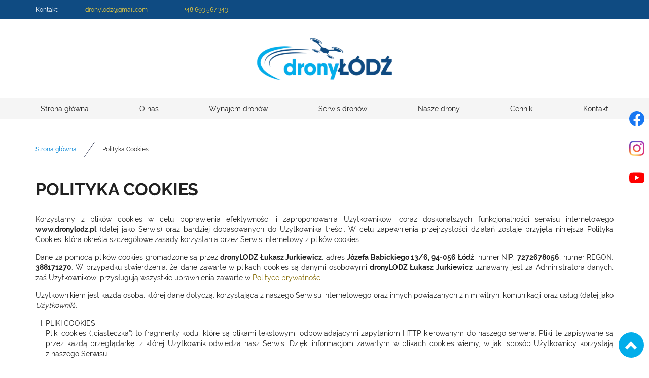

--- FILE ---
content_type: text/css
request_url: https://dronylodz.pl/cache/desktop.css
body_size: 1323
content:
.block526 > div > div.inner {position: relative;}.body-xs .block526 > div > div.inner {padding-bottom:50px;}.body-sm .block526 > div > div.inner {padding-bottom:50px;}.body-md .block526 > div > div.inner {padding-bottom:50px;}.body-lg .block526 > div > div.inner {padding-bottom:50px;}.body-xl .block526 > div > div.inner {padding-bottom:50px;}.block526 strong {font-weight:normal}.body-xs .block526 strong {font-weight:normal}.body-sm .block526 strong {font-weight:normal}.body-md .block526 strong {font-weight:normal}.body-lg .block526 strong {font-weight:normal}.body-xl .block526 strong {font-weight:normal}
.block526 .slider .slick-dots li button::before {width:10px;height:10px;background:rgba(51, 58, 87, 1);height:10px;border-radius: 100%;opacity: 1}.block526 .slider .slick-dots li:hover::before {opacity: 1}.block526 .slider .slick-dots li.slick-active > button::before {background:rgba(249, 171, 46, 1);}.slick-next:before { content: unset; }.slick-prev:before { content: unset; }.block526 .slider .slick-prev,.block526 .slider:hover .slick-prev{background:url(https://dronylodz.pl/images/design/arrow-left.webp) 0 50% no-repeat; left: 0; z-index: 999; width: 60px; height: 120px;}.block526 .slider .slick-next,.block526 .slider:hover .slick-next{background:url(https://dronylodz.pl/images/design/arrow-right.webp) 100% 50% no-repeat; right: 0; z-index: 999; width: 60px; height: 120px;}.block526 .slider .slick-dots{top:auto}.block526 .slider .jquery-background-video-wrapper {height:500px;}.block526 .slider button.slick-prev{left: 0}.block526 .slider button.slick-next{right: 0}.slider .slide26 .description .text {background:rgba(255, 255, 255, 0.4);border:0 none;border-radius: 0;/*Użyj narzędzia z https://www.cssmatic.com/box-shadow i wklej wygenerowany kod CSS*/}.slider .slide26 .btn { z-index: 9999; }.slider .slide26  .btn::after, .slider .slide26  a.btn::after, .slider .slide26  .btn::before { content: none; }.slider .slide26  a.btn.btn, .slider .slide26  button.btn, .slider .slide26  .btn, .slider .slide26  .rsform .btn[type=submit], .slider .slide26  .rsform .btn[type=reset], .slider .slide26  .btn:active{font-family:ralewaybold,Arial,Helvetica,sans-serif;color:rgba(255, 255, 255, 1);background:rgba(242, 208, 59, 1);border:1px solid rgba(242, 208, 59, 1);/*Użyj narzędzia z https://www.cssmatic.com/box-shadow i wklej wygenerowany kod CSS*/}.slider .slide26  a.btn.btn:hover, .slider .slide26  button.btn:hover, .slider .slide26  a.btn:focus, .slider .slide26  button.btn:focus, .slider .slide26  .btn:focus, .slider .slide26  .btn.hovered,.slider .slide26  .btn:hover {color:rgba(255, 255, 255, 1);background:rgba(1, 131, 213, 1);border:1px solid rgba(1, 131, 213, 1);/*Użyj narzędzia z https://www.cssmatic.com/box-shadow i wklej wygenerowany kod CSS*/}.slider .slide26  a.btn.btn, .slider .slide26  button.btn, .slider .slide26  .btn, .slider .slide26  .rsform .btn[type=submit], .slider .slide26  .rsform .btn[type=reset], .slider .slide26  .btn:active{margin-top:20px;/*Użyj narzędzia z https://www.cssmatic.com/box-shadow i wklej wygenerowany kod CSS*/}.slider .slide26  a.btn.btn:hover, .slider .slide26  button.btn:hover, .slider .slide26  a.btn:focus, .slider .slide26  button.btn:focus, .slider .slide26  .btn:focus, .slider .slide26  .btn.hovered,.slider .slide26  .btn:hover {/*Użyj narzędzia z https://www.cssmatic.com/box-shadow i wklej wygenerowany kod CSS*/}.slider .slide26 .description { width: 100%; }.slider .slide26 .description {font-family:ralewaybold,Arial,Helvetica,sans-serif;color:rgba(33, 33, 33, 1);line-height:1.1;text-decoration: unset;}.slider .slide26 .description:hover {text-decoration: unset;}.body-xs .slider .slide26 .description {font-family:ralewaybold,Arial,Helvetica,sans-serif;font-size:14px;color:rgba(33, 33, 33, 1);}.body-sm .slider .slide26 .description {font-family:ralewaybold,Arial,Helvetica,sans-serif;font-size:14px;color:rgba(33, 33, 33, 1);}.body-md .slider .slide26 .description {font-family:ralewaybold,Arial,Helvetica,sans-serif;font-size:14px;color:rgba(33, 33, 33, 1);}.body-lg .slider .slide26 .description {font-family:ralewaybold,Arial,Helvetica,sans-serif;font-size:14px;color:rgba(33, 33, 33, 1);}.body-xl .slider .slide26 .description {font-family:ralewaybold,Arial,Helvetica,sans-serif;font-size:14px;color:rgba(33, 33, 33, 1);}.slider .slide26 .description h3  {font-family:ralewaybold,Arial,Helvetica,sans-serif;color:rgba(33, 33, 33, 1);margin-bottom:30px; line-height:1.1}.body-xs .slider .slide26 .description h3  {font-family:ralewaybold,Arial,Helvetica,sans-serif;font-size:26px;color:rgba(33, 33, 33, 1);}.body-sm .slider .slide26 .description h3  {font-family:ralewaybold,Arial,Helvetica,sans-serif;font-size:28px;color:rgba(33, 33, 33, 1);}.body-md .slider .slide26 .description h3  {font-family:ralewaybold,Arial,Helvetica,sans-serif;font-size:30px;color:rgba(33, 33, 33, 1);}.body-lg .slider .slide26 .description h3  {font-family:ralewaybold,Arial,Helvetica,sans-serif;font-size:34px;color:rgba(33, 33, 33, 1);}.body-xl .slider .slide26 .description h3  {font-family:ralewaybold,Arial,Helvetica,sans-serif;font-size:34px;color:rgba(33, 33, 33, 1);}.slider .slide26 .description .heading3  {font-family:ralewaybold,Arial,Helvetica,sans-serif;color:rgba(33, 33, 33, 1);margin-bottom:30px; line-height:1.1}.body-xs .slider .slide26 .description .heading3  {font-family:ralewaybold,Arial,Helvetica,sans-serif;font-size:26px;color:rgba(33, 33, 33, 1);}.body-sm .slider .slide26 .description .heading3  {font-family:ralewaybold,Arial,Helvetica,sans-serif;font-size:28px;color:rgba(33, 33, 33, 1);}.body-md .slider .slide26 .description .heading3  {font-family:ralewaybold,Arial,Helvetica,sans-serif;font-size:30px;color:rgba(33, 33, 33, 1);}.body-lg .slider .slide26 .description .heading3  {font-family:ralewaybold,Arial,Helvetica,sans-serif;font-size:34px;color:rgba(33, 33, 33, 1);}.body-xl .slider .slide26 .description .heading3  {font-family:ralewaybold,Arial,Helvetica,sans-serif;font-size:34px;color:rgba(33, 33, 33, 1);}.slider .slide26 .description h3 {margin-bottom:10px;line-height:1;text-decoration: unset;}.slider .slide26 .description h3:hover {text-decoration: unset;}.slider .slide26 .description .heading3 {margin-bottom:10px;line-height:1;text-decoration: unset;}.slider .slide26 .description .heading3:hover {text-decoration: unset;}.slider .slide26 .description h4 {line-height:1.5;text-decoration: unset;}.slider .slide26 .description h4:hover {text-decoration: unset;}.slider .slide26 .description .heading4 {line-height:1.5;text-decoration: unset;}.slider .slide26 .description .heading4:hover {text-decoration: unset;}.slider .slide26 .description {position: absolute; bottom: 0;}.slider .slide27 .description .text {background:rgba(255, 255, 255, 0.4);border:0 none;border-radius: 0;/*Użyj narzędzia z https://www.cssmatic.com/box-shadow i wklej wygenerowany kod CSS*/}.slider .slide27 .btn { z-index: 9999; }.slider .slide27  .btn::after, .slider .slide27  a.btn::after, .slider .slide27  .btn::before { content: none; }.slider .slide27  a.btn.btn, .slider .slide27  button.btn, .slider .slide27  .btn, .slider .slide27  .rsform .btn[type=submit], .slider .slide27  .rsform .btn[type=reset], .slider .slide27  .btn:active{font-family:ralewaybold,Arial,Helvetica,sans-serif;color:rgba(255, 255, 255, 1);background:rgba(242, 208, 59, 1);border:1px solid rgba(242, 208, 59, 1);/*Użyj narzędzia z https://www.cssmatic.com/box-shadow i wklej wygenerowany kod CSS*/}.slider .slide27  a.btn.btn:hover, .slider .slide27  button.btn:hover, .slider .slide27  a.btn:focus, .slider .slide27  button.btn:focus, .slider .slide27  .btn:focus, .slider .slide27  .btn.hovered,.slider .slide27  .btn:hover {color:rgba(255, 255, 255, 1);background:rgba(1, 131, 213, 1);border:1px solid rgba(1, 131, 213, 1);/*Użyj narzędzia z https://www.cssmatic.com/box-shadow i wklej wygenerowany kod CSS*/}.slider .slide27  a.btn.btn, .slider .slide27  button.btn, .slider .slide27  .btn, .slider .slide27  .rsform .btn[type=submit], .slider .slide27  .rsform .btn[type=reset], .slider .slide27  .btn:active{margin-top:20px;/*Użyj narzędzia z https://www.cssmatic.com/box-shadow i wklej wygenerowany kod CSS*/}.slider .slide27  a.btn.btn:hover, .slider .slide27  button.btn:hover, .slider .slide27  a.btn:focus, .slider .slide27  button.btn:focus, .slider .slide27  .btn:focus, .slider .slide27  .btn.hovered,.slider .slide27  .btn:hover {/*Użyj narzędzia z https://www.cssmatic.com/box-shadow i wklej wygenerowany kod CSS*/}.slider .slide27 .description { width: 100%; }.slider .slide27 .description {font-family:ralewaybold,Arial,Helvetica,sans-serif;color:rgba(33, 33, 33, 1);line-height:1.1;text-decoration: unset;}.slider .slide27 .description:hover {text-decoration: unset;}.body-xs .slider .slide27 .description {font-family:ralewaybold,Arial,Helvetica,sans-serif;font-size:14px;color:rgba(33, 33, 33, 1);}.body-sm .slider .slide27 .description {font-family:ralewaybold,Arial,Helvetica,sans-serif;font-size:14px;color:rgba(33, 33, 33, 1);}.body-md .slider .slide27 .description {font-family:ralewaybold,Arial,Helvetica,sans-serif;font-size:14px;color:rgba(33, 33, 33, 1);}.body-lg .slider .slide27 .description {font-family:ralewaybold,Arial,Helvetica,sans-serif;font-size:14px;color:rgba(33, 33, 33, 1);}.body-xl .slider .slide27 .description {font-family:ralewaybold,Arial,Helvetica,sans-serif;font-size:14px;color:rgba(33, 33, 33, 1);}.slider .slide27 .description h3  {font-family:ralewaybold,Arial,Helvetica,sans-serif;color:rgba(33, 33, 33, 1);margin-bottom:30px; line-height:1.1}.body-xs .slider .slide27 .description h3  {font-family:ralewaybold,Arial,Helvetica,sans-serif;font-size:26px;color:rgba(33, 33, 33, 1);}.body-sm .slider .slide27 .description h3  {font-family:ralewaybold,Arial,Helvetica,sans-serif;font-size:28px;color:rgba(33, 33, 33, 1);}.body-md .slider .slide27 .description h3  {font-family:ralewaybold,Arial,Helvetica,sans-serif;font-size:30px;color:rgba(33, 33, 33, 1);}.body-lg .slider .slide27 .description h3  {font-family:ralewaybold,Arial,Helvetica,sans-serif;font-size:34px;color:rgba(33, 33, 33, 1);}.body-xl .slider .slide27 .description h3  {font-family:ralewaybold,Arial,Helvetica,sans-serif;font-size:34px;color:rgba(33, 33, 33, 1);}.slider .slide27 .description .heading3  {font-family:ralewaybold,Arial,Helvetica,sans-serif;color:rgba(33, 33, 33, 1);margin-bottom:30px; line-height:1.1}.body-xs .slider .slide27 .description .heading3  {font-family:ralewaybold,Arial,Helvetica,sans-serif;font-size:26px;color:rgba(33, 33, 33, 1);}.body-sm .slider .slide27 .description .heading3  {font-family:ralewaybold,Arial,Helvetica,sans-serif;font-size:28px;color:rgba(33, 33, 33, 1);}.body-md .slider .slide27 .description .heading3  {font-family:ralewaybold,Arial,Helvetica,sans-serif;font-size:30px;color:rgba(33, 33, 33, 1);}.body-lg .slider .slide27 .description .heading3  {font-family:ralewaybold,Arial,Helvetica,sans-serif;font-size:34px;color:rgba(33, 33, 33, 1);}.body-xl .slider .slide27 .description .heading3  {font-family:ralewaybold,Arial,Helvetica,sans-serif;font-size:34px;color:rgba(33, 33, 33, 1);}.slider .slide27 .description h3 {margin-bottom:10px;line-height:1;text-decoration: unset;}.slider .slide27 .description h3:hover {text-decoration: unset;}.slider .slide27 .description .heading3 {margin-bottom:10px;line-height:1;text-decoration: unset;}.slider .slide27 .description .heading3:hover {text-decoration: unset;}.slider .slide27 .description h4 {line-height:1.5;text-decoration: unset;}.slider .slide27 .description h4:hover {text-decoration: unset;}.slider .slide27 .description .heading4 {line-height:1.5;text-decoration: unset;}.slider .slide27 .description .heading4:hover {text-decoration: unset;}.slider .slide27 .description {position: absolute; bottom: 0;}.slider .slide28 .description .text {background:rgba(255, 255, 255, 0.4);border:0 none;border-radius: 0;/*Użyj narzędzia z https://www.cssmatic.com/box-shadow i wklej wygenerowany kod CSS*/}.slider .slide28 .btn { z-index: 9999; }.slider .slide28  .btn::after, .slider .slide28  a.btn::after, .slider .slide28  .btn::before { content: none; }.slider .slide28  a.btn.btn, .slider .slide28  button.btn, .slider .slide28  .btn, .slider .slide28  .rsform .btn[type=submit], .slider .slide28  .rsform .btn[type=reset], .slider .slide28  .btn:active{font-family:ralewaybold,Arial,Helvetica,sans-serif;color:rgba(255, 255, 255, 1);background:rgba(242, 208, 59, 1);border:1px solid rgba(242, 208, 59, 1);/*Użyj narzędzia z https://www.cssmatic.com/box-shadow i wklej wygenerowany kod CSS*/}.slider .slide28  a.btn.btn:hover, .slider .slide28  button.btn:hover, .slider .slide28  a.btn:focus, .slider .slide28  button.btn:focus, .slider .slide28  .btn:focus, .slider .slide28  .btn.hovered,.slider .slide28  .btn:hover {color:rgba(255, 255, 255, 1);background:rgba(1, 131, 213, 1);border:1px solid rgba(1, 131, 213, 1);/*Użyj narzędzia z https://www.cssmatic.com/box-shadow i wklej wygenerowany kod CSS*/}.slider .slide28  a.btn.btn, .slider .slide28  button.btn, .slider .slide28  .btn, .slider .slide28  .rsform .btn[type=submit], .slider .slide28  .rsform .btn[type=reset], .slider .slide28  .btn:active{margin-top:20px;/*Użyj narzędzia z https://www.cssmatic.com/box-shadow i wklej wygenerowany kod CSS*/}.slider .slide28  a.btn.btn:hover, .slider .slide28  button.btn:hover, .slider .slide28  a.btn:focus, .slider .slide28  button.btn:focus, .slider .slide28  .btn:focus, .slider .slide28  .btn.hovered,.slider .slide28  .btn:hover {/*Użyj narzędzia z https://www.cssmatic.com/box-shadow i wklej wygenerowany kod CSS*/}.slider .slide28 .description { width: 100%; }.slider .slide28 .description {font-family:ralewaybold,Arial,Helvetica,sans-serif;color:rgba(33, 33, 33, 1);line-height:1.1;text-decoration: unset;}.slider .slide28 .description:hover {text-decoration: unset;}.body-xs .slider .slide28 .description {font-family:ralewaybold,Arial,Helvetica,sans-serif;font-size:14px;color:rgba(33, 33, 33, 1);}.body-sm .slider .slide28 .description {font-family:ralewaybold,Arial,Helvetica,sans-serif;font-size:14px;color:rgba(33, 33, 33, 1);}.body-md .slider .slide28 .description {font-family:ralewaybold,Arial,Helvetica,sans-serif;font-size:14px;color:rgba(33, 33, 33, 1);}.body-lg .slider .slide28 .description {font-family:ralewaybold,Arial,Helvetica,sans-serif;font-size:14px;color:rgba(33, 33, 33, 1);}.body-xl .slider .slide28 .description {font-family:ralewaybold,Arial,Helvetica,sans-serif;font-size:14px;color:rgba(33, 33, 33, 1);}.slider .slide28 .description h3  {font-family:ralewaybold,Arial,Helvetica,sans-serif;color:rgba(33, 33, 33, 1);margin-bottom:30px; line-height:1.1}.body-xs .slider .slide28 .description h3  {font-family:ralewaybold,Arial,Helvetica,sans-serif;font-size:26px;color:rgba(33, 33, 33, 1);}.body-sm .slider .slide28 .description h3  {font-family:ralewaybold,Arial,Helvetica,sans-serif;font-size:28px;color:rgba(33, 33, 33, 1);}.body-md .slider .slide28 .description h3  {font-family:ralewaybold,Arial,Helvetica,sans-serif;font-size:30px;color:rgba(33, 33, 33, 1);}.body-lg .slider .slide28 .description h3  {font-family:ralewaybold,Arial,Helvetica,sans-serif;font-size:34px;color:rgba(33, 33, 33, 1);}.body-xl .slider .slide28 .description h3  {font-family:ralewaybold,Arial,Helvetica,sans-serif;font-size:34px;color:rgba(33, 33, 33, 1);}.slider .slide28 .description .heading3  {font-family:ralewaybold,Arial,Helvetica,sans-serif;color:rgba(33, 33, 33, 1);margin-bottom:30px; line-height:1.1}.body-xs .slider .slide28 .description .heading3  {font-family:ralewaybold,Arial,Helvetica,sans-serif;font-size:26px;color:rgba(33, 33, 33, 1);}.body-sm .slider .slide28 .description .heading3  {font-family:ralewaybold,Arial,Helvetica,sans-serif;font-size:28px;color:rgba(33, 33, 33, 1);}.body-md .slider .slide28 .description .heading3  {font-family:ralewaybold,Arial,Helvetica,sans-serif;font-size:30px;color:rgba(33, 33, 33, 1);}.body-lg .slider .slide28 .description .heading3  {font-family:ralewaybold,Arial,Helvetica,sans-serif;font-size:34px;color:rgba(33, 33, 33, 1);}.body-xl .slider .slide28 .description .heading3  {font-family:ralewaybold,Arial,Helvetica,sans-serif;font-size:34px;color:rgba(33, 33, 33, 1);}.slider .slide28 .description h3 {margin-bottom:10px;line-height:1;text-decoration: unset;}.slider .slide28 .description h3:hover {text-decoration: unset;}.slider .slide28 .description .heading3 {margin-bottom:10px;line-height:1;text-decoration: unset;}.slider .slide28 .description .heading3:hover {text-decoration: unset;}.slider .slide28 .description h4 {line-height:1.5;text-decoration: unset;}.slider .slide28 .description h4:hover {text-decoration: unset;}.slider .slide28 .description .heading4 {line-height:1.5;text-decoration: unset;}.slider .slide28 .description .heading4:hover {text-decoration: unset;}.slider .slide28 .description {position: absolute; bottom: 0;}.block1319 > div > div.inner {position: relative;}.body-lg .block1319 > div > div.inner {padding-top:15px;padding-bottom:15px;}.body-xl .block1319 > div > div.inner {padding-top:15px;padding-bottom:15px;}.block1319 strong {font-weight:normal}.body-xs .block1319 strong {font-weight:normal}.body-sm .block1319 strong {font-weight:normal}.body-md .block1319 strong {font-weight:normal}.body-lg .block1319 strong {font-weight:normal}.body-xl .block1319 strong {font-weight:normal}